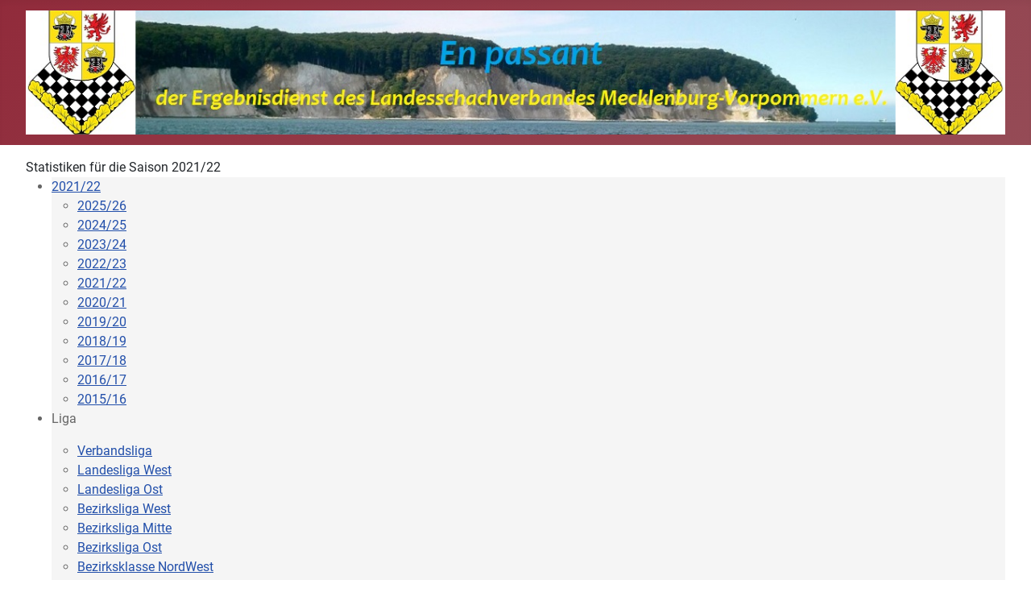

--- FILE ---
content_type: text/html; charset=utf-8
request_url: https://ergebnisdienst.lsvmv.de/index.php/component/clm/?view=info&saison=8&Itemid=1
body_size: 11874
content:
<!DOCTYPE html>
<html lang="de-de" dir="ltr">
<head>
    <meta charset="utf-8">
	<meta name="viewport" content="width=device-width, initial-scale=1">
	<meta name="description" content="Ergebnisdienst des Landesschachverbandes Mecklenburg-Vorpommern e.V.">
	<meta name="generator" content="Joomla! - Open Source Content Management">
	<title>Statistiken für die Saison 2021/22</title>
	<link href="/media/system/images/joomla-favicon.svg" rel="icon" type="image/svg+xml">
	<link href="/media/system/images/favicon.ico" rel="alternate icon" type="image/vnd.microsoft.icon">
	<link href="/media/system/images/joomla-favicon-pinned.svg" rel="mask-icon" color="#000">

    <link href="/media/system/css/joomla-fontawesome.min.css?40c229fb3aa172376376466e18234ea1" rel="lazy-stylesheet" /><noscript><link href="/media/system/css/joomla-fontawesome.min.css?40c229fb3aa172376376466e18234ea1" rel="stylesheet" /></noscript>
	<link href="/media/templates/site/cassiopeia/css/global/colors_alternative.min.css?40c229fb3aa172376376466e18234ea1" rel="stylesheet" />
	<link href="/media/templates/site/cassiopeia/css/global/fonts-local_roboto.min.css?40c229fb3aa172376376466e18234ea1" rel="lazy-stylesheet" media="print" onload="this.media='all'" /><noscript><link href="/media/templates/site/cassiopeia/css/global/fonts-local_roboto.min.css?40c229fb3aa172376376466e18234ea1" rel="stylesheet" /></noscript>
	<link href="/media/templates/site/cassiopeia/css/template.min.css?40c229fb3aa172376376466e18234ea1" rel="stylesheet" />
	<link href="/media/plg_system_webauthn/css/button.min.css?40c229fb3aa172376376466e18234ea1" rel="stylesheet" />
	<link href="/media/templates/site/cassiopeia/css/vendor/joomla-custom-elements/joomla-alert.min.css?0.2.0" rel="stylesheet" />
	<link href="/components/com_clm/includes/clm_content.css" rel="stylesheet" />
	<link href="/components/com_clm/includes/submenu.css" rel="stylesheet" />
	<style>:root {
		--hue: 214;
		--template-bg-light: #f0f4fb;
		--template-text-dark: #495057;
		--template-text-light: #ffffff;
		--template-link-color: var(--link-color);
		--template-special-color: #001B4C;
		
	}</style>

    <script src="/media/mod_menu/js/menu-es5.min.js?40c229fb3aa172376376466e18234ea1" nomodule defer></script>
	<script type="application/json" class="joomla-script-options new">{"joomla.jtext":{"PLG_SYSTEM_WEBAUTHN_ERR_CANNOT_FIND_USERNAME":"Das Feld f\u00fcr den Benutzernamen wurde im Login-Modul nicht gefunden. Die passwortlose Authentifizierung funktioniert auf dieser Website nicht, bitte ein anderes Login-Modul verwenden.","PLG_SYSTEM_WEBAUTHN_ERR_EMPTY_USERNAME":"Bitte nur den Benutzernamen (aber NICHT das Passwort) eingeben, bevor die Anmeldeschaltfl\u00e4che f\u00fcr die Web-Authentifizierung ausgew\u00e4hlt wird.","PLG_SYSTEM_WEBAUTHN_ERR_INVALID_USERNAME":"Der angegebene Benutzername entspricht nicht einem Benutzerkonto, das eine passwortlose Anmeldung auf dieser Website erm\u00f6glicht hat.","JSHOWPASSWORD":"Passwort anzeigen","JHIDEPASSWORD":"Passwort ausblenden","ERROR":"Fehler","MESSAGE":"Nachricht","NOTICE":"Hinweis","WARNING":"Warnung","JCLOSE":"Schlie\u00dfen","JOK":"OK","JOPEN":"\u00d6ffnen"},"system.paths":{"root":"","rootFull":"https:\/\/ergebnisdienst.lsvmv.de\/","base":"","baseFull":"https:\/\/ergebnisdienst.lsvmv.de\/"},"csrf.token":"d274fb532d600cc5a11ab27a8bcb18dd","system.keepalive":{"interval":840000,"uri":"\/index.php\/component\/ajax\/?format=json"}}</script>
	<script src="/media/system/js/core.min.js?ee06c8994b37d13d4ad21c573bbffeeb9465c0e2"></script>
	<script src="/media/templates/site/cassiopeia/js/template.min.js?40c229fb3aa172376376466e18234ea1" defer></script>
	<script src="/media/system/js/keepalive-es5.min.js?4eac3f5b0c42a860f0f438ed1bea8b0bdddb3804" defer nomodule></script>
	<script src="/media/system/js/messages-es5.min.js?c29829fd2432533d05b15b771f86c6637708bd9d" nomodule defer></script>
	<script src="/media/plg_system_webauthn/js/login.min.js?40c229fb3aa172376376466e18234ea1" defer></script>
	<script src="/media/system/js/keepalive.min.js?9f10654c2f49ca104ca0449def6eec3f06bd19c0" type="module"></script>
	<script src="/media/system/js/fields/passwordview.min.js?7a48811dc5605f94fa90513f34bc7b5c54e91043" defer></script>
	<script src="/media/system/js/messages.min.js?7f7aa28ac8e8d42145850e8b45b3bc82ff9a6411" type="module"></script>
	<script src="/components/com_clm/javascript/submenu.js"></script>
	<script>
				function clmCreateMasterDiv (e) {
					var newChildNodes = document.body.childNodes;  
					var newElement = document.createElement('div');
					newElement.id = 'clm';        
					for (var i = 0; i < newChildNodes.length;i++) {
					    newElement.appendChild(newChildNodes.item(i));
					    newChildNodes.item(0).parentNode.insertBefore(newElement, newChildNodes.item(i));
					}
				}
				document.addEventListener('DOMContentLoaded', clmCreateMasterDiv, false);</script>

</head>

<body class="site com_clm wrapper-fluid view-info no-layout no-task itemid-1 has-sidebar-left has-sidebar-right">
    <header class="header container-header full-width position-sticky sticky-top">

        
        
                    <div class="grid-child">
                <div class="navbar-brand">
                    <a class="brand-logo" href="/">
                        <img loading="eager" decoding="async" src="https://ergebnisdienst.lsvmv.de/images/headers/Titelbild.png" alt="ergebnisdienst.lsvmv.de" width="1285" height="163">                    </a>
                                    </div>
            </div>
        
            </header>

    <div class="site-grid">
        
        
        
                <div class="grid-child container-sidebar-left">
            <div class="sidebar-left card _menu">
            <h3 class="card-header ">Links zu Info's:</h3>        <div class="card-body">
                <ul class="mod-menu mod-list nav ">
<li class="nav-item item-101 default current active deeper parent"><a href="/index.php" aria-current="location">Startseite</a><ul class="mod-menu__sub list-unstyled small"><li class="nav-item item-139"><a href="/index.php/home/ordnungen-des-spielbetriebs" >Ordnungen des Spielbetriebs</a></li><li class="nav-item item-660 deeper parent"><a href="/index.php/home/saison-2024-25" >Saison 2024/25</a><ul class="mod-menu__sub list-unstyled small"><li class="nav-item item-661"><a href="/index.php/home/saison-2024-25/terminplan" >... Terminplan</a></li><li class="nav-item item-662"><a href="/index.php/home/saison-2024-25/ausschreibungen" >... Ausschreibungen</a></li><li class="nav-item item-663"><a href="/index.php/home/saison-2024-25/dwz-listen" >... DWZ-Listen</a></li><li class="nav-item item-664"><a href="/index.php/home/saison-2024-25/zweitspielrechte" >... Zweitspielrechte</a></li><li class="nav-item item-665"><a href="/index.php/home/saison-2024-25/nachmeldungen" >... Nachmeldungen</a></li><li class="nav-item item-666"><a href="/index.php/home/saison-2024-25/abmeldungen" >... Abmeldungen</a></li><li class="nav-item item-667"><a href="/index.php/home/saison-2024-25/ordnungsgebuehren" >... Ordnungsgebühren</a></li></ul></li><li class="nav-item item-636 deeper parent"><a href="/index.php/home/saison-2023-24" >Saison 2023/24</a><ul class="mod-menu__sub list-unstyled small"><li class="nav-item item-643"><a href="/index.php/home/saison-2023-24/ordnungsgebuehren" >... Ordnungsgebühren</a></li></ul></li><li class="nav-item item-272"><a href="/index.php/home/protestentscheidungen" >Protestentscheidungen</a></li><li class="nav-item item-220"><a href="/index.php/home/schiedsrichter" >Schiedsrichter</a></li><li class="nav-item item-196"><a href="/index.php/home/partiendownload" >Partiendownload</a></li><li class="nav-item item-333"><a href="/index.php/home/anleitungen-ml" >Anleitungen Mannschaftsleiter (nur eingeloggt!)</a></li><li class="nav-item item-143"><a href="/index.php/home/saison-2015-2016" >Archiv: frühere Saison's</a></li><li class="nav-item item-280"><a href="/index.php/home/datenschutzerklaerung" >Datenschutzerklärung</a></li><li class="nav-item item-294"><a href="/index.php/home/impressum" >Impressum</a></li></ul></li></ul>
    </div>
</div>
<div class="sidebar-left card ">
        <div class="card-body">
                <form id="login-form-16" class="mod-login" action="/index.php/component/clm/?view=info&amp;saison=8&amp;Itemid=101" method="post">

    
    <div class="mod-login__userdata userdata">
        <div class="mod-login__username form-group">
                            <div class="input-group">
                    <input id="modlgn-username-16" type="text" name="username" class="form-control" autocomplete="username" placeholder="Benutzername">
                    <label for="modlgn-username-16" class="visually-hidden">Benutzername</label>
                    <span class="input-group-text" title="Benutzername">
                        <span class="icon-user icon-fw" aria-hidden="true"></span>
                    </span>
                </div>
                    </div>

        <div class="mod-login__password form-group">
                            <div class="input-group">
                    <input id="modlgn-passwd-16" type="password" name="password" autocomplete="current-password" class="form-control" placeholder="Passwort">
                    <label for="modlgn-passwd-16" class="visually-hidden">Passwort</label>
                    <button type="button" class="btn btn-secondary input-password-toggle">
                        <span class="icon-eye icon-fw" aria-hidden="true"></span>
                        <span class="visually-hidden">Passwort anzeigen</span>
                    </button>
                </div>
                    </div>

                    <div class="mod-login__remember form-group">
                <div id="form-login-remember-16" class="form-check">
                    <input type="checkbox" name="remember" class="form-check-input" value="yes" id="form-login-input-remember-16">
                    <label class="form-check-label" for="form-login-input-remember-16">
                        Angemeldet bleiben                    </label>
                </div>
            </div>
        
                    <div class="mod-login__submit form-group">
                <button type="button"
                        class="btn btn-secondary w-100 plg_system_webauthn_login_button"
                                                    data-webauthn-form="login-form-16"
                                                                        title="Web-Authentifizierung"
                        id="plg_system_webauthn-vNPnSkvV65at-WyGk2aFi"
                        >
                                            <svg aria-hidden="true" xmlns="http://www.w3.org/2000/svg" viewBox="0 0 24 24" width="2.5em"><path fill="currentColor" d="M15.287 3.63a8.407 8.407 0 00-8.051 7.593h.55a7.805 7.805 0 012.24-4.713 5.825 5.825 0 00.924.695c-.608 1.177-.98 2.556-1.082 4.018h.135c.105-1.467.485-2.819 1.065-3.947.745.434 1.623.754 2.577.94a27.83 27.83 0 00-.25 3.763h-.847v.135h.847c.003 1.334.09 2.617.25 3.764-.954.185-1.832.506-2.577.94a9.997 9.997 0 01-.978-3.137h-.137c.164 1.16.502 2.25.997 3.208a5.825 5.825 0 00-.924.695 7.805 7.805 0 01-2.255-4.875H7.22A8.407 8.407 0 0024 12.034a8.398 8.398 0 00-.688-3.333 8.407 8.407 0 00-8.025-5.072zm.315.546c.155 0 .31.005.464.014.365.34.708 1.07.983 2.114a16.518 16.518 0 01.357 1.79 10.173 10.173 0 01-1.804.16 10.173 10.173 0 01-1.805-.16 16.519 16.519 0 01.357-1.79c.275-1.045.618-1.775.983-2.114a7.97 7.97 0 01.465-.014zm-.665.028c-.345.392-.658 1.093-.913 2.065a16.639 16.639 0 00-.36 1.8c-.939-.183-1.802-.498-2.533-.926.686-1.283 1.635-2.264 2.73-2.775a7.874 7.874 0 011.076-.164zm1.33 0a7.856 7.856 0 011.084.168c1.092.513 2.037 1.492 2.721 2.771-.73.428-1.594.743-2.533.927a16.64 16.64 0 00-.36-1.8c-.255-.972-.568-1.673-.912-2.066zm-2.972.314c-.655.407-1.257.989-1.776 1.73a8.166 8.166 0 00-.506.825 5.69 5.69 0 01-.891-.67 7.814 7.814 0 013.173-1.885zm4.624.006a7.862 7.862 0 013.164 1.877 5.692 5.692 0 01-.893.672 8.166 8.166 0 00-.506-.825c-.516-.738-1.115-1.318-1.765-1.724zm3.26 1.985a7.858 7.858 0 011.638 2.419 7.802 7.802 0 01.642 3.051h-2.095c-.01-1.74-.398-3.396-1.11-4.774a5.823 5.823 0 00.925-.696zm-1.044.767c.679 1.32 1.084 2.945 1.094 4.703h-3.42a27.863 27.863 0 00-.251-3.763c.954-.186 1.833-.506 2.577-.94zm-6.357.965a10.299 10.299 0 001.824.16 10.299 10.299 0 001.823-.16c.16 1.138.246 2.413.249 3.738h-1.178a1.03 1.03 0 01-.093.135h1.27a27.71 27.71 0 01-.248 3.739 10.397 10.397 0 00-3.647 0 27.733 27.733 0 01-.248-3.739h1.294a.99.99 0 01-.09-.135H13.53c.003-1.325.088-2.6.248-3.738zM2.558 9.37a2.585 2.585 0 00-2.547 2.35c-.142 1.541 1.064 2.842 2.566 2.842 1.26 0 2.312-.917 2.533-2.124h4.44v.972h.946v-.972h.837v1.431h.945v-2.376H5.11A2.586 2.586 0 002.558 9.37zm-.058.965a1.639 1.639 0 011.707 1.637 1.64 1.64 0 01-1.639 1.638 1.639 1.639 0 01-.068-3.275zm13.09.388a.75.75 0 00-.345 1.404l-.383 1.958h1.5l-.383-1.958a.75.75 0 00.384-.654.75.75 0 00-.773-.75zm2.218 1.391h3.421c-.01 1.758-.415 3.384-1.094 4.704-.744-.434-1.623-.755-2.577-.94a27.81 27.81 0 00.25-3.764zm3.556 0h2.095a7.805 7.805 0 01-2.281 5.47 5.825 5.825 0 00-.924-.696c.712-1.378 1.1-3.033 1.11-4.774zm-5.52 3.703a10.284 10.284 0 011.562.156 16.518 16.518 0 01-.357 1.791c-.275 1.045-.618 1.774-.982 2.114a7.972 7.972 0 01-.93 0c-.365-.34-.708-1.07-.983-2.114a16.519 16.519 0 01-.357-1.79 10.284 10.284 0 012.048-.157zm1.695.181c.94.184 1.803.5 2.533.926-.686 1.284-1.635 2.265-2.73 2.776a7.874 7.874 0 01-1.075.164c.344-.393.657-1.094.913-2.065a16.64 16.64 0 00.359-1.8zm-3.874 0a16.648 16.648 0 00.359 1.8c.255.973.568 1.674.913 2.066a7.873 7.873 0 01-1.075-.164c-1.096-.511-2.045-1.492-2.731-2.775.73-.428 1.594-.743 2.534-.927zm-2.652.997a8.16 8.16 0 00.506.825c.52.741 1.121 1.323 1.776 1.73a7.814 7.814 0 01-3.174-1.884 5.694 5.694 0 01.892-.67zm9.178 0a5.694 5.694 0 01.891.67 7.814 7.814 0 01-3.173 1.885c.654-.407 1.256-.989 1.775-1.73a8.16 8.16 0 00.507-.825z"></path></svg>
                                        Web-Authentifizierung                </button>
            </div>
        
        <div class="mod-login__submit form-group">
            <button type="submit" name="Submit" class="btn btn-primary w-100">Anmelden</button>
        </div>

                    <ul class="mod-login__options list-unstyled">
                <li>
                    <a href="/index.php/component/users/reset?Itemid=101">
                    Passwort vergessen?</a>
                </li>
                <li>
                    <a href="/index.php/component/users/remind?Itemid=101">
                    Benutzername vergessen?</a>
                </li>
                            </ul>
        <input type="hidden" name="option" value="com_users">
        <input type="hidden" name="task" value="user.login">
        <input type="hidden" name="return" value="aHR0cHM6Ly9lcmdlYm5pc2RpZW5zdC5sc3Ztdi5kZS9pbmRleC5waHAvY29tcG9uZW50L2NsbS8/dmlldz1pbmZvJnNhaXNvbj04Jkl0ZW1pZD0x">
        <input type="hidden" name="d274fb532d600cc5a11ab27a8bcb18dd" value="1">    </div>
    </form>
    </div>
</div>
<div class="sidebar-left card ">
            <h3 class="card-header ">Benutzer-Login</h3>        <div class="card-body">
                <p>Sie sind nicht angemeldet !</p>    </div>
</div>
<div class="sidebar-left card ">
            <h3 class="card-header ">Vereinslisten</h3>        <div class="card-body">
                <ul class="menu">
<li><a href="/index.php/component/clm/?view=dwz&amp;saison=12&amp;zps=E0113">ASV Grün-Weiß Wismar</a></li><li><a href="/index.php/component/clm/?view=dwz&amp;saison=12&amp;zps=E0119">ESV 1888 Wittenberge</a></li><li><a href="/index.php/component/clm/?view=dwz&amp;saison=12&amp;zps=E0214">ESV Waren</a></li><li><a href="/index.php/component/clm/?view=dwz&amp;saison=12&amp;zps=E0312">Greifswalder SV</a></li><li><a href="/index.php/component/clm/?view=dwz&amp;saison=12&amp;zps=E0309">HSG Stralsund</a></li><li><a href="/index.php/component/clm/?view=dwz&amp;saison=12&amp;zps=E0201">HSG Uni Rostock</a></li><li><a href="/index.php/component/clm/?view=dwz&amp;saison=12&amp;zps=E0219">PSV Ribnitz-Damgarten</a></li><li><a href="/index.php/component/clm/?view=dwz&amp;saison=12&amp;zps=E0118">Putlitzer SV 1921</a></li><li><a href="/index.php/component/clm/?view=dwz&amp;saison=12&amp;zps=E0327">SAV Torgelow-Drögeheide 90</a></li><li><a href="/index.php/component/clm/?view=dwz&amp;saison=12&amp;zps=E0121">SC Mecklenburger Springer</a></li><li><a href="/index.php/component/clm/?view=dwz&amp;saison=12&amp;zps=E0306">SC Seehotel Binz-Therme Rügen</a></li><li><a href="/index.php/component/clm/?view=dwz&amp;saison=12&amp;zps=E0101">SF Schwerin</a></li><li><a href="/index.php/component/clm/?view=dwz&amp;saison=12&amp;zps=E0302">SG Eintracht Neubrandenburg</a></li><li><a href="/index.php/component/clm/?view=dwz&amp;saison=12&amp;zps=E0213">SG Güstrow/Teterow</a></li><li><a href="/index.php/component/clm/?view=dwz&amp;saison=12&amp;zps=E0107">SG Tripkau von 1925</a></li><li><a href="/index.php/component/clm/?view=dwz&amp;saison=12&amp;zps=E0205">SSC Graal-Müritz</a></li><li><a href="/index.php/component/clm/?view=dwz&amp;saison=12&amp;zps=E0203">SSC Rostock 07</a></li><li><a href="/index.php/component/clm/?view=dwz&amp;saison=12&amp;zps=E0116">SV Blau-Weiß 69 Parchim</a></li><li><a href="/index.php/component/clm/?view=dwz&amp;saison=12&amp;zps=E0111">SV Blau-Weiß Grevesmühlen</a></li><li><a href="/index.php/component/clm/?view=dwz&amp;saison=12&amp;zps=E0103">SV Einheit Schwerin</a></li><li><a href="/index.php/component/clm/?view=dwz&amp;saison=12&amp;zps=E0209">SV Empor Kühlungsborn</a></li><li><a href="/index.php/component/clm/?view=dwz&amp;saison=12&amp;zps=E0317">SV Grün-Weiß 90 Anklam</a></li><li><a href="/index.php/component/clm/?view=dwz&amp;saison=12&amp;zps=E0313">SV Gryps</a></li><li><a href="/index.php/component/clm/?view=dwz&amp;saison=12&amp;zps=E0314">SV Motor Wolgast 1949</a></li><li><a href="/index.php/component/clm/?view=dwz&amp;saison=12&amp;zps=E0304">SV RUGIA Bergen</a></li><li><a href="/index.php/component/clm/?view=dwz&amp;saison=12&amp;zps=E0220">SV Waterkant Saal</a></li><li><a href="/index.php/component/clm/?view=dwz&amp;saison=12&amp;zps=E0222">Think Rochade - SC HRO</a></li><li><a href="/index.php/component/clm/?view=dwz&amp;saison=12&amp;zps=E0319">TSG Neustrelitz</a></li><li><a href="/index.php/component/clm/?view=dwz&amp;saison=12&amp;zps=E030A">TSV Friedland 1814</a></li><li><a href="/index.php/component/clm/?view=dwz&amp;saison=12&amp;zps=E0221">TuS Makkabi Rostock</a></li><li><a href="/index.php/component/clm/?view=dwz&amp;saison=12&amp;zps=E0114">VfL Blau-Weiß Neukloster</a></li><li><a href="/index.php/component/clm/?view=dwz&amp;saison=12&amp;zps=E0109">Volley-Tigers Ludwigslust 2000</a></li></ul>    </div>
</div>
<div class="sidebar-left card ">
            <h3 class="card-header ">Archiv Mannschaften</h3>        <div class="card-body">
                <ul class="menu">
	<li id="current" class="first_link">
	    <a href="/index.php/component/clm/?view=info&amp;saison=11&amp;atyp=0&amp;Itemid=1"
	    >
	    <span><b>2024/25</b></span>
	    </a>
	</li>
	<li id="current" class="first_link">
	    <a href="/index.php/component/clm/?view=info&amp;saison=10&amp;atyp=0&amp;Itemid=1"
	    >
	    <span><b>2023/24</b></span>
	    </a>
	</li>
	<li id="current" class="first_link">
	    <a href="/index.php/component/clm/?view=info&amp;saison=9&amp;atyp=0&amp;Itemid=1"
	    >
	    <span><b>2022/23</b></span>
	    </a>
	</li>
	<li id="current" class="first_link">
	    <a href="/index.php/component/clm/?view=info&amp;saison=8&amp;atyp=0&amp;Itemid=1"
	    >
	    <span><b>2021/22</b></span>
	    </a>
	</li>
<ul>	<li >
		<a href="/index.php/component/clm/?view=rangliste&amp;saison=8&amp;liga=156&amp;Itemid=1&amp;typeid=21"
	>
	<span>Verbandsliga</span>
	</a>
	</li>
<!-- Unterlink angeklickt -->
	<li >
		<a href="/index.php/component/clm/?view=rangliste&amp;saison=8&amp;liga=157&amp;Itemid=1&amp;typeid=21"
	>
	<span>Landesliga West</span>
	</a>
	</li>
<!-- Unterlink angeklickt -->
	<li >
		<a href="/index.php/component/clm/?view=rangliste&amp;saison=8&amp;liga=158&amp;Itemid=1&amp;typeid=21"
	>
	<span>Landesliga Ost</span>
	</a>
	</li>
<!-- Unterlink angeklickt -->
	<li >
		<a href="/index.php/component/clm/?view=rangliste&amp;saison=8&amp;liga=159&amp;Itemid=1&amp;typeid=21"
	>
	<span>Bezirksliga West</span>
	</a>
	</li>
<!-- Unterlink angeklickt -->
	<li >
		<a href="/index.php/component/clm/?view=rangliste&amp;saison=8&amp;liga=160&amp;Itemid=1&amp;typeid=21"
	>
	<span>Bezirksliga Mitte</span>
	</a>
	</li>
<!-- Unterlink angeklickt -->
	<li >
		<a href="/index.php/component/clm/?view=rangliste&amp;saison=8&amp;liga=161&amp;Itemid=1&amp;typeid=21"
	>
	<span>Bezirksliga Ost</span>
	</a>
	</li>
<!-- Unterlink angeklickt -->
	<li >
		<a href="/index.php/component/clm/?view=rangliste&amp;saison=8&amp;liga=162&amp;Itemid=1&amp;typeid=21"
	>
	<span>Bezirksklasse NordWest</span>
	</a>
	</li>
<!-- Unterlink angeklickt -->
	<li >
		<a href="/index.php/component/clm/?view=rangliste&amp;saison=8&amp;liga=163&amp;Itemid=1&amp;typeid=21"
	>
	<span>Bezirksklasse SüdWest</span>
	</a>
	</li>
<!-- Unterlink angeklickt -->
	<li >
		<a href="/index.php/component/clm/?view=tabelle&amp;saison=8&amp;liga=164&amp;Itemid=1&amp;typeid=21"
	>
	<span>Bezirksklasse NordOst</span>
	</a>
	</li>
<!-- Unterlink angeklickt -->
	<li >
		<a href="/index.php/component/clm/?view=rangliste&amp;saison=8&amp;liga=165&amp;Itemid=1&amp;typeid=21"
	>
	<span>Bezirksklasse SüdOst</span>
	</a>
	</li>
<!-- Unterlink angeklickt -->
	<li >
		<a href="/index.php/component/clm/?view=tabelle&amp;saison=8&amp;liga=166&amp;Itemid=1&amp;typeid=21"
	>
	<span>Landesliga Frauen</span>
	</a>
	</li>
<!-- Unterlink angeklickt -->
	<li >
		<a href="/index.php/component/clm/?view=paarungsliste&amp;saison=8&amp;liga=167&amp;Itemid=1&amp;typeid=21"
	>
	<span>Mannschaftspokal M-V</span>
	</a>
	</li>
<!-- Unterlink angeklickt -->
	<li >
		<a href="/index.php/component/clm/?view=rangliste&amp;saison=8&amp;liga=168&amp;Itemid=1&amp;typeid=21"
	>
	<span>LMM Blitz 2021/22</span>
	</a>
	</li>
<!-- Unterlink angeklickt -->
</ul>	<li id="current" class="first_link">
	    <a href="/index.php/component/clm/?view=info&amp;saison=7&amp;atyp=0&amp;Itemid=1"
	    >
	    <span><b>2020/21</b></span>
	    </a>
	</li>
	<li id="current" class="first_link">
	    <a href="/index.php/component/clm/?view=info&amp;saison=6&amp;atyp=0&amp;Itemid=1"
	    >
	    <span><b>2019/20</b></span>
	    </a>
	</li>
	<li id="current" class="first_link">
	    <a href="/index.php/component/clm/?view=info&amp;saison=5&amp;atyp=0&amp;Itemid=1"
	    >
	    <span><b>2018/19</b></span>
	    </a>
	</li>
	<li id="current" class="first_link">
	    <a href="/index.php/component/clm/?view=info&amp;saison=4&amp;atyp=0&amp;Itemid=1"
	    >
	    <span><b>2017/18</b></span>
	    </a>
	</li>
	<li id="current" class="first_link">
	    <a href="/index.php/component/clm/?view=info&amp;saison=3&amp;atyp=0&amp;Itemid=1"
	    >
	    <span><b>2016/17</b></span>
	    </a>
	</li>
	<li id="current" class="first_link">
	    <a href="/index.php/component/clm/?view=info&amp;saison=2&amp;atyp=0&amp;Itemid=1"
	    >
	    <span><b>2015/16</b></span>
	    </a>
	</li>
</ul>    </div>
</div>
<div class="sidebar-left card ">
            <h3 class="card-header ">Archiv Einzelmeisterschaften</h3>        <div class="card-body">
                <ul class="menu">
	<li id="current" class="first_link">
	    <a href="/index.php/component/clm/?view=info&amp;saison=11&amp;atyp=1&amp;Itemid=1"
	    >
	    <span><b>2024/25</b></span>
	    </a>
	</li>
	<li id="current" class="first_link">
	    <a href="/index.php/component/clm/?view=info&amp;saison=10&amp;atyp=1&amp;Itemid=1"
	    >
	    <span><b>2023/24</b></span>
	    </a>
	</li>
	<li id="current" class="first_link">
	    <a href="/index.php/component/clm/?view=info&amp;saison=9&amp;atyp=1&amp;Itemid=1"
	    >
	    <span><b>2022/23</b></span>
	    </a>
	</li>
	<li id="current" class="first_link">
	    <a href="/index.php/component/clm/?view=info&amp;saison=8&amp;atyp=1&amp;Itemid=1"
	    >
	    <span><b>2021/22</b></span>
	    </a>
	</li>
<ul></ul>	<li id="current" class="first_link">
	    <a href="/index.php/component/clm/?view=info&amp;saison=7&amp;atyp=1&amp;Itemid=1"
	    >
	    <span><b>2020/21</b></span>
	    </a>
	</li>
	<li id="current" class="first_link">
	    <a href="/index.php/component/clm/?view=info&amp;saison=6&amp;atyp=1&amp;Itemid=1"
	    >
	    <span><b>2019/20</b></span>
	    </a>
	</li>
	<li id="current" class="first_link">
	    <a href="/index.php/component/clm/?view=info&amp;saison=5&amp;atyp=1&amp;Itemid=1"
	    >
	    <span><b>2018/19</b></span>
	    </a>
	</li>
	<li id="current" class="first_link">
	    <a href="/index.php/component/clm/?view=info&amp;saison=4&amp;atyp=1&amp;Itemid=1"
	    >
	    <span><b>2017/18</b></span>
	    </a>
	</li>
	<li id="current" class="first_link">
	    <a href="/index.php/component/clm/?view=info&amp;saison=3&amp;atyp=1&amp;Itemid=1"
	    >
	    <span><b>2016/17</b></span>
	    </a>
	</li>
	<li id="current" class="first_link">
	    <a href="/index.php/component/clm/?view=info&amp;saison=2&amp;atyp=1&amp;Itemid=1"
	    >
	    <span><b>2015/16</b></span>
	    </a>
	</li>
</ul>    </div>
</div>

        </div>
        
        <div class="grid-child container-component">
            
            
            <div id="system-message-container" aria-live="polite"></div>

            <main>
            <div class="clm"><style type="text/css">

#clm .clm .pgn a, #clm .clm  a.pgn { color:666666 !important; }

#clm .clm tr.zeile1:hover td, #clm .clm tr.zeile2:hover td, #clm .clm tr.zeile1_auf:hover td, #clm .clm tr.zeile2_auf:hover td {background-color: #FFFFBB !important;}  /*-- Lesehilfe --*/

#clm .clm table th, #clm .clm table td { padding-left: 0.1em; padding-top: 0.2em; padding-right: 0.1em; padding-bottom: 0.2em; border: 1px solid #CCCCCC; }
#spieler div.title, #spieler div.spielerverlauf  { border-bottom: none !important; border: 1px solid #CCCCCC;}
.right .selectteam  { border: 1px solid #CCCCCC;}

#clm .clm .zeile1, #clm .clm .zeile1_dg2 { background-color: #FFFFFF;} 
#clm .clm .zeile2, #clm .clm .zeile2_dg2{ background-color: #F3F3F3;} 

#mannschaft td.punkte, #mannschaft td.spiele, #mannschaft td.prozent, #turnier_tabelle td.pkt, #turnier_tabelle td.sobe, #turnier_tabelle td.bhlz, #turnier_tabelle td.busu, #rangliste td.mp, #rangliste td.bp, td.fw_col {background-color: #FFFFCC !important;} 

#clm .clm table th, #clm .clm table th div{ background-color: #333333; color: #FFFFFF !important;}
#clm .clm table .anfang, #clm .clm table .ende, #clm .clm .clmbox, #spieler table.spielerverlauf th, #spieler div.spielerverlauf, #spieler .title, #clm .clm .clm-navigator ul li, #clm .clm .clm-navigator ul li ul{ background-color: #F5F5F5; color: #666666 !important;}

#vereinsliste th.col_1, #vereinsliste th.col_2,#vereinsliste th.col_3,#vereinsliste th.col_4,#vereinsliste th.col_5,#vereinsliste th.col_6,#vereinsliste th.col_7,#vereinsliste th.col_8, #vereinsliste th.col{background-color: #F5F5F5; color: #666666 !important;}

#wrong, .wrong {background:#FFFF99; border:1px solid #FFCC66;}

#mannschaft .nr { width: 45px; } 
#mannschaft .dwz { width: 40px; } 
#mannschaft .rnd { width: 30px; }
#mannschaft .punkte { width: 35px; }
#mannschaft .spiele { width: 35px; }
#mannschaft .prozent{ width: 35px; } 

/* Lesehilfe AUS bei Einzelturniermodus */
#tableoverflow tr.zeile1:hover td, #tableoverflow tr.zeile2:hover td, #tableoverflow tr.zeile1_auf:hover td, #tableoverflow tr.zeile2_auf:hover td {background: none !important;}
#tableoverflow tr.zeile1:hover td.sobe, #tableoverflow tr.zeile2:hover td.sobe, #tableoverflow tr.zeile1:hover td.fw_col, #tableoverflow tr.zeile2:hover td.fw_col, #tableoverflow tr.zeile1:hover td.pkt, #tableoverflow tr.zeile2:hover td.pkt,#tableoverflow tr.zeile1:hover td.busu, #tableoverflow tr.zeile2:hover td.busu{background-color: #FFFFCC !important;} 
#tableoverflow tr.zeile1:hover td.trenner, #tableoverflow tr.zeile2:hover td.trenner {background-color: #E8E8E8 !important;}
/** Auf- und Abstieg **/

#clm .clm .rang_auf {background-color: #C0DF82 !important;} 
#clm .clm .rang_auf_evtl {background-color: #DCEDBA !important;} 
#clm .clm .rang_ab {background-color: #E7A9A9 !important;} 
#clm .clm .rang_ab_evtl {background-color: #F3D6D6 !important;}

</style>


<div id="clm">
<div id="info">
<div class="componentheading">
Statistiken für die Saison 2021/22</div>
<div class="clr"></div>

<div class="clm-navigator"><ul><li onmouseout="clm_height_del(this)" onmouseover="clm_height_set(this)"  class="activ" ><a href="/index.php/component/clm/?view=info&amp;saison=8&amp;Itemid=1">2021/22</a><ul><li ><a href="/index.php/component/clm/?view=info&amp;saison=12&amp;Itemid=1">2025/26</a></li><li ><a href="/index.php/component/clm/?view=info&amp;saison=11&amp;Itemid=1">2024/25</a></li><li ><a href="/index.php/component/clm/?view=info&amp;saison=10&amp;Itemid=1">2023/24</a></li><li ><a href="/index.php/component/clm/?view=info&amp;saison=9&amp;Itemid=1">2022/23</a></li><li class="activ" ><a href="/index.php/component/clm/?view=info&amp;saison=8&amp;Itemid=1">2021/22</a></li><li ><a href="/index.php/component/clm/?view=info&amp;saison=7&amp;Itemid=1">2020/21</a></li><li ><a href="/index.php/component/clm/?view=info&amp;saison=6&amp;Itemid=1">2019/20</a></li><li ><a href="/index.php/component/clm/?view=info&amp;saison=5&amp;Itemid=1">2018/19</a></li><li ><a href="/index.php/component/clm/?view=info&amp;saison=4&amp;Itemid=1">2017/18</a></li><li ><a href="/index.php/component/clm/?view=info&amp;saison=3&amp;Itemid=1">2016/17</a></li><li ><a href="/index.php/component/clm/?view=info&amp;saison=2&amp;Itemid=1">2015/16</a></li></ul></li><li onmouseout="clm_height_del(this)" onmouseover="clm_height_set(this)" ><p>Liga</p><ul><li ><a href="/index.php/component/clm/?view=rangliste&amp;saison=8&amp;liga=156&amp;Itemid=1">Verbandsliga</a></li><li ><a href="/index.php/component/clm/?view=rangliste&amp;saison=8&amp;liga=157&amp;Itemid=1">Landesliga West</a></li><li ><a href="/index.php/component/clm/?view=rangliste&amp;saison=8&amp;liga=158&amp;Itemid=1">Landesliga Ost</a></li><li ><a href="/index.php/component/clm/?view=rangliste&amp;saison=8&amp;liga=159&amp;Itemid=1">Bezirksliga West</a></li><li ><a href="/index.php/component/clm/?view=rangliste&amp;saison=8&amp;liga=160&amp;Itemid=1">Bezirksliga Mitte</a></li><li ><a href="/index.php/component/clm/?view=rangliste&amp;saison=8&amp;liga=161&amp;Itemid=1">Bezirksliga Ost</a></li><li ><a href="/index.php/component/clm/?view=rangliste&amp;saison=8&amp;liga=162&amp;Itemid=1">Bezirksklasse NordWest</a></li><li ><a href="/index.php/component/clm/?view=rangliste&amp;saison=8&amp;liga=163&amp;Itemid=1">Bezirksklasse SüdWest</a></li><li ><a href="/index.php/component/clm/?view=tabelle&amp;saison=8&amp;liga=164&amp;Itemid=1">Bezirksklasse NordOst</a></li><li ><a href="/index.php/component/clm/?view=rangliste&amp;saison=8&amp;liga=165&amp;Itemid=1">Bezirksklasse SüdOst</a></li><li ><a href="/index.php/component/clm/?view=tabelle&amp;saison=8&amp;liga=166&amp;Itemid=1">Landesliga Frauen</a></li><li ><a href="/index.php/component/clm/?view=paarungsliste&amp;saison=8&amp;liga=167&amp;Itemid=1">Mannschaftspokal M-V</a></li><li ><a href="/index.php/component/clm/?view=rangliste&amp;saison=8&amp;liga=168&amp;Itemid=1">LMM Blitz 2021/22</a></li></ul></li><li class="disable" ><p>Mannschaften</p></li><li class="disable" ><p>Paarungsliste</p></li><li onmouseout="clm_height_del(this)" onmouseover="clm_height_set(this)" ><p>Mehr</p><ul><li class="disable" ><p>Teilnehmerliste</p></li><li class="disable" ><p>DWZ der Liga</p></li><li class="disable" ><p>Ligastatistiken</p></li><li class="disable" ><p>Infokarte</p></li><li class="distance" ></li><li class="activ" ><a href="/index.php/component/clm/?view=info&amp;saison=8&amp;Itemid=1">Saisonstatistiken</a></li><li ><a href="/index.php/component/clm/?view=termine&amp;saison=8&amp;Itemid=1">Termine</a></li></ul></li></ul></div>
<div id="desc">
</div>

<h4>Saisonstatistik aller Bretter aller Ligen</h4>


<table cellpadding="0" cellspacing="0" class="info">
	<tr>
		<th>Brett</th>
		<th colspan="5">Punkte</th>
		<th colspan="2">Sieg Weiß</th>
		<th colspan="2">Sieg Schwarz</th>
		<th colspan="2">Remis</th>
		<th colspan="2">kampflos</th>
	</tr>
	
	<tr class="anfang">
		<td align="center"></td>
		<td class="punkte clmborder">Gesamt</td>
		<td class="punkte">Heim</td>
		<td class="punkte">%</td>
		<td class="punkte">Gast</td>
		<td class="punkte">%</td>
		<td class="white clmborder">#</td>
		<td class="white">%</td>
		<td class="black clmborder">#</td>
		<td class="black">%</td>
		<td class="remis clmborder">#</td>
		<td class="remis">%</td>
		<td class="kampflos clmborder">#</td>
		<td class="kampflos">%</td>
	</tr>

	<tr class="zeile1">
		<td class="brett" align="center">1</td>
		<td class="punkte clmborder">271</td>
		<td class="punkte">150</td>
<!--		<td class="punkte">55.4</td>-->
		<td class="punkte">55.4</td>
		
<!--		<td class="punkte">121</td>-->
		<td class="punkte">121</td>
		
<!--		<td class="punkte">44.6</td>-->
		<td class="punkte">44.6</td>
		
		
		<td class="white clmborder">53</td>
		<td class="white">19.6</td>
				<td class="black clmborder">74</td>
		<td class="black">27.3</td>
				<td class="remis clmborder">89</td>
		<td class="remis">32.8</td>
		<td class="kampflos clmborder">55</td>
		<td class="kampflos">20.3</td>

	</tr>
	<tr class="zeile2">
		<td class="brett" align="center">2</td>
		<td class="punkte clmborder">271</td>
		<td class="punkte">145.5</td>
<!--		<td class="punkte">53.7</td>-->
		<td class="punkte">53.7</td>
		
<!--		<td class="punkte">125.5</td>-->
		<td class="punkte">125.5</td>
		
<!--		<td class="punkte">46.3</td>-->
		<td class="punkte">46.3</td>
		
		
		<td class="white clmborder">80</td>
		<td class="white">29.5</td>
				<td class="black clmborder">69</td>
		<td class="black">25.5</td>
				<td class="remis clmborder">83</td>
		<td class="remis">30.6</td>
		<td class="kampflos clmborder">39</td>
		<td class="kampflos">14.4</td>

	</tr>
	<tr class="zeile1">
		<td class="brett" align="center">3</td>
		<td class="punkte clmborder">271</td>
		<td class="punkte">136</td>
<!--		<td class="punkte">50.2</td>-->
		<td class="punkte">50.2</td>
		
<!--		<td class="punkte">135</td>-->
		<td class="punkte">135</td>
		
<!--		<td class="punkte">49.8</td>-->
		<td class="punkte">49.8</td>
		
		
		<td class="white clmborder">79</td>
		<td class="white">29.2</td>
				<td class="black clmborder">79</td>
		<td class="black">29.2</td>
				<td class="remis clmborder">72</td>
		<td class="remis">26.6</td>
		<td class="kampflos clmborder">41</td>
		<td class="kampflos">15.1</td>

	</tr>
	<tr class="zeile2">
		<td class="brett" align="center">4</td>
		<td class="punkte clmborder">271</td>
		<td class="punkte">138</td>
<!--		<td class="punkte">50.9</td>-->
		<td class="punkte">50.9</td>
		
<!--		<td class="punkte">133</td>-->
		<td class="punkte">133</td>
		
<!--		<td class="punkte">49.1</td>-->
		<td class="punkte">49.1</td>
		
		
		<td class="white clmborder">78</td>
		<td class="white">28.8</td>
				<td class="black clmborder">75</td>
		<td class="black">27.7</td>
				<td class="remis clmborder">81</td>
		<td class="remis">29.9</td>
		<td class="kampflos clmborder">37</td>
		<td class="kampflos">13.7</td>

	</tr>
	<tr class="zeile1">
		<td class="brett" align="center">5</td>
		<td class="punkte clmborder">183</td>
		<td class="punkte">90</td>
<!--		<td class="punkte">49.2</td>-->
		<td class="punkte">49.2</td>
		
<!--		<td class="punkte">93</td>-->
		<td class="punkte">93</td>
		
<!--		<td class="punkte">50.8</td>-->
		<td class="punkte">50.8</td>
		
		
		<td class="white clmborder">54</td>
		<td class="white">29.5</td>
				<td class="black clmborder">53</td>
		<td class="black">29</td>
				<td class="remis clmborder">61</td>
		<td class="remis">33.3</td>
		<td class="kampflos clmborder">15</td>
		<td class="kampflos">8.2</td>

	</tr>
	<tr class="zeile2">
		<td class="brett" align="center">6</td>
		<td class="punkte clmborder">183</td>
		<td class="punkte">99</td>
<!--		<td class="punkte">54.1</td>-->
		<td class="punkte">54.1</td>
		
<!--		<td class="punkte">84</td>-->
		<td class="punkte">84</td>
		
<!--		<td class="punkte">45.9</td>-->
		<td class="punkte">45.9</td>
		
		
		<td class="white clmborder">55</td>
		<td class="white">30.1</td>
				<td class="black clmborder">49</td>
		<td class="black">26.8</td>
				<td class="remis clmborder">57</td>
		<td class="remis">31.1</td>
		<td class="kampflos clmborder">22</td>
		<td class="kampflos">12</td>

	</tr>
	<tr class="zeile1">
		<td class="brett" align="center">7</td>
		<td class="punkte clmborder">183</td>
		<td class="punkte">31</td>
<!--		<td class="punkte">16.9</td>-->
		<td class="punkte">16.9</td>
		
<!--		<td class="punkte">152</td>-->
		<td class="punkte">152</td>
		
<!--		<td class="punkte">83.1</td>-->
		<td class="punkte">83.1</td>
		
		
		<td class="white clmborder">15</td>
		<td class="white">8.2</td>
				<td class="black clmborder">18</td>
		<td class="black">9.8</td>
				<td class="remis clmborder">10</td>
		<td class="remis">5.5</td>
		<td class="kampflos clmborder">140</td>
		<td class="kampflos">76.5</td>

	</tr>
	<tr class="zeile2">
		<td class="brett" align="center">8</td>
		<td class="punkte clmborder">183</td>
		<td class="punkte">31</td>
<!--		<td class="punkte">16.9</td>-->
		<td class="punkte">16.9</td>
		
<!--		<td class="punkte">152</td>-->
		<td class="punkte">152</td>
		
<!--		<td class="punkte">83.1</td>-->
		<td class="punkte">83.1</td>
		
		
		<td class="white clmborder">19</td>
		<td class="white">10.4</td>
				<td class="black clmborder">14</td>
		<td class="black">7.7</td>
				<td class="remis clmborder">16</td>
		<td class="remis">8.7</td>
		<td class="kampflos clmborder">134</td>
		<td class="kampflos">73.2</td>

	</tr>
	<tr class="ende">
		<td class="brett"align="center">&sum;</th>
		<td class="punkte clmborder">1816</td>
		<td class="punkte">820.5</td>
<!--		<td class="punkte">45.2</td>-->
		<td class="punkte">45.2</td>		
		<td class="punkte">705.5</td>
<!--		<td class="punkte">38.8</td>-->
		<td class="punkte">39</td>
		<td class="white clmborder">433</td>
		<td class="white">23.8</td>
		<td class="black clmborder">431</td>
		<td class="black">23.7</td>
		<td class="remis clmborder">469</td>
		<td class="remis">25.8</td>
		<td class="kampflos clmborder">483</td>
		<td class="kampflos">26.6</td>
	</tr>
</table>

<br>
<h4>Die besten  10 Spieler der Saison</h4>
<table cellpadding="0" cellspacing="0" class="info">
	<tr>
		<th>Nr</th>
		<th>Name</th>
		<th><a title="Die letzte DWZ-Datenübernahme vom DSB zu dieser Saison erfolgte am  01. Januar 1970">DWZ</a></th>
		<th>Verein</th>
		<th>Punkte</th>
		<th>Niveau</th>
		<th>Leistung &sup1;</th>
	</tr>

	<tr class="zeile1">
		<td class="nr" align="center">1</td>
		<td class="name" align="left"><a href="/index.php/component/clm/?view=spieler&amp;saison=8&amp;zps=E0312&amp;PKZ=10117374&amp;mglnr=76&amp;Itemid=1">Kriese,Ralf</a></td>
		<td class="dwz" align="center">1735</td>
		<td class="verein" align="left"><a href="/index.php/component/clm/?view=verein&amp;saison=8&amp;zps=E0312&amp;Itemid=1">Greifswalder SV</a></td>
		<td class="punkte" align="center">7.5</td>
		<td class="niveau">1555</td>
		<td class="leistung">1747</td>

	</tr>
	<tr class="zeile2">
		<td class="nr" align="center">2</td>
		<td class="name" align="left"><a href="/index.php/component/clm/?view=spieler&amp;saison=8&amp;zps=E0121&amp;PKZ=10089017&amp;mglnr=30&amp;Itemid=1">Hopp,Peter</a></td>
		<td class="dwz" align="center">1652</td>
		<td class="verein" align="left"><a href="/index.php/component/clm/?view=verein&amp;saison=8&amp;zps=E0121&amp;Itemid=1">SC Mecklenburger Springer</a></td>
		<td class="punkte" align="center">7.0</td>
		<td class="niveau">1626</td>
		<td class="leistung">1846</td>

	</tr>
	<tr class="zeile1">
		<td class="nr" align="center">3</td>
		<td class="name" align="left"><a href="/index.php/component/clm/?view=spieler&amp;saison=8&amp;zps=E0314&amp;PKZ=10018056&amp;mglnr=83&amp;Itemid=1">Block,Gerold</a></td>
		<td class="dwz" align="center">1424</td>
		<td class="verein" align="left"><a href="/index.php/component/clm/?view=verein&amp;saison=8&amp;zps=E0314&amp;Itemid=1">SV Motor Wolgast 1949</a></td>
		<td class="punkte" align="center">7.0</td>
		<td class="niveau">1159</td>
		<td class="leistung">1379</td>

	</tr>
	<tr class="zeile2">
		<td class="nr" align="center">4</td>
		<td class="name" align="left"><a href="/index.php/component/clm/?view=spieler&amp;saison=8&amp;zps=E0117&amp;PKZ=10692547&amp;mglnr=1058&amp;Itemid=1">Tennigkeit,Paul</a></td>
		<td class="dwz" align="center">1546</td>
		<td class="verein" align="left"><a href="/index.php/component/clm/?view=verein&amp;saison=8&amp;zps=E0117&amp;Itemid=1">Lok Gymnasium Pritzwalk</a></td>
		<td class="punkte" align="center">6.5</td>
		<td class="niveau">1591</td>
		<td class="leistung">1701</td>

	</tr>
	<tr class="zeile1">
		<td class="nr" align="center">5</td>
		<td class="name" align="left"><a href="/index.php/component/clm/?view=spieler&amp;saison=8&amp;zps=E0109&amp;PKZ=10084233&amp;mglnr=94&amp;Itemid=1">Hilpert,Andreas</a></td>
		<td class="dwz" align="center">1808</td>
		<td class="verein" align="left"><a href="/index.php/component/clm/?view=verein&amp;saison=8&amp;zps=E0109&amp;Itemid=1">Volley-Tigers Ludwigslust 2000</a></td>
		<td class="punkte" align="center">6.5</td>
		<td class="niveau">1571</td>
		<td class="leistung">1822</td>

	</tr>
	<tr class="zeile2">
		<td class="nr" align="center">6</td>
		<td class="name" align="left"><a href="/index.php/component/clm/?view=spieler&amp;saison=8&amp;zps=E0203&amp;PKZ=10666213&amp;mglnr=1131&amp;Itemid=1">Walz,Fabian</a></td>
		<td class="dwz" align="center">1271</td>
		<td class="verein" align="left"><a href="/index.php/component/clm/?view=verein&amp;saison=8&amp;zps=E0203&amp;Itemid=1">SSC Rostock 07</a></td>
		<td class="punkte" align="center">6.5</td>
		<td class="niveau">1434</td>
		<td class="leistung">1856</td>

	</tr>
	<tr class="zeile1">
		<td class="nr" align="center">7</td>
		<td class="name" align="left"><a href="/index.php/component/clm/?view=spieler&amp;saison=8&amp;zps=E0107&amp;PKZ=10123210&amp;mglnr=7&amp;Itemid=1">Lamprecht,Heiko</a></td>
		<td class="dwz" align="center">1653</td>
		<td class="verein" align="left"><a href="/index.php/component/clm/?view=verein&amp;saison=8&amp;zps=E0107&amp;Itemid=1">SG Tripkau von 1925</a></td>
		<td class="punkte" align="center">6.5</td>
		<td class="niveau">1349</td>
		<td class="leistung">1600</td>

	</tr>
	<tr class="zeile2">
		<td class="nr" align="center">8</td>
		<td class="name" align="left"><a href="/index.php/component/clm/?view=spieler&amp;saison=8&amp;zps=E0101&amp;PKZ=10240917&amp;mglnr=1012&amp;Itemid=1">Weyrich,Morten</a></td>
		<td class="dwz" align="center">2245</td>
		<td class="verein" align="left"><a href="/index.php/component/clm/?view=verein&amp;saison=8&amp;zps=E0101&amp;Itemid=1">SF Schwerin</a></td>
		<td class="punkte" align="center">6.0</td>
		<td class="niveau">1847</td>
		<td class="leistung">2514 &sup2</td>

	</tr>
	<tr class="zeile1">
		<td class="nr" align="center">9</td>
		<td class="name" align="left"><a href="/index.php/component/clm/?view=spieler&amp;saison=8&amp;zps=E0220&amp;PKZ=10157662&amp;mglnr=1001&amp;Itemid=1">Onasch,Gunnar</a></td>
		<td class="dwz" align="center">1800</td>
		<td class="verein" align="left"><a href="/index.php/component/clm/?view=verein&amp;saison=8&amp;zps=E0220&amp;Itemid=1">SV Waterkant Saal</a></td>
		<td class="punkte" align="center">6.0</td>
		<td class="niveau">1764</td>
		<td class="leistung">1956</td>

	</tr>
	<tr class="zeile2">
		<td class="nr" align="center">10</td>
		<td class="name" align="left"><a href="/index.php/component/clm/?view=spieler&amp;saison=8&amp;zps=E0327&amp;PKZ=10709583&amp;mglnr=1074&amp;Itemid=1">Herrmann,Jakob</a></td>
		<td class="dwz" align="center">1613</td>
		<td class="verein" align="left"><a href="/index.php/component/clm/?view=verein&amp;saison=8&amp;zps=E0327&amp;Itemid=1">SAV Torgelow-Drögeheide 90</a></td>
		<td class="punkte" align="center">6.0</td>
		<td class="niveau">1718</td>
		<td class="leistung">1910</td>

	</tr>
</table>

<div class="hint">&sup1; Die Turnierleistung wird erst nach 5 gespielten Partien berechnet</div>
<div class="hint">&sup2; Die Leistung ist nicht berechenbar, da 100 % der Punkte geholt wurden. Als Näherung wird Niveau + 667 verwendet.</div>
<br>
<h4>Die besten 5 Mannschaften der Saison</h4>

<table cellpadding="0" cellspacing="0" class="info">
	<tr>
		<th>Nr</th>
		<th>Name</th>
		<th>Liga</th>
		<th>MP</th>
		<th>% MP</th>
		<th>BP</th>
		<th>% BP</th>
	</tr>

	<tr class="zeile1">
		<td class="nr" align="center">1</td>
		<td class="mannschaft" align="left"><a href="/index.php/component/clm/?view=mannschaft&amp;saison=8&amp;liga=164&amp;tlnr=2&amp;Itemid=1">Motor Wolgast II</a></td>
		<td class="liga" align="left"><a href="/index.php/component/clm/?view=rangliste&amp;saison=8&amp;liga=164&amp;Itemid=1">Bezirksklasse NordOst</a></td>
		<td class="mp">16</td>
<!--		<td class="mp_prozent">80</td>-->
		<td class="mp_prozent">80</td>
		<td class="bp">25.5</td>
<!--		<td class="bp_prozent">63.8</td>-->
		<td class="bp_prozent">63.8</td>
	</tr>
	<tr class="zeile2">
		<td class="nr" align="center">2</td>
		<td class="mannschaft" align="left"><a href="/index.php/component/clm/?view=mannschaft&amp;saison=8&amp;liga=157&amp;tlnr=1&amp;Itemid=1">Mecklenburger Springer</a></td>
		<td class="liga" align="left"><a href="/index.php/component/clm/?view=rangliste&amp;saison=8&amp;liga=157&amp;Itemid=1">Landesliga West</a></td>
		<td class="mp">14</td>
<!--		<td class="mp_prozent">77.8</td>-->
		<td class="mp_prozent">77.8</td>
		<td class="bp">39.0</td>
<!--		<td class="bp_prozent">54.2</td>-->
		<td class="bp_prozent">54.2</td>
	</tr>
	<tr class="zeile1">
		<td class="nr" align="center">3</td>
		<td class="mannschaft" align="left"><a href="/index.php/component/clm/?view=mannschaft&amp;saison=8&amp;liga=158&amp;tlnr=8&amp;Itemid=1">SAV Torgelow II</a></td>
		<td class="liga" align="left"><a href="/index.php/component/clm/?view=rangliste&amp;saison=8&amp;liga=158&amp;Itemid=1">Landesliga Ost</a></td>
		<td class="mp">13</td>
<!--		<td class="mp_prozent">72.2</td>-->
		<td class="mp_prozent">72.2</td>
		<td class="bp">34.5</td>
<!--		<td class="bp_prozent">47.9</td>-->
		<td class="bp_prozent">47.9</td>
	</tr>
	<tr class="zeile2">
		<td class="nr" align="center">4</td>
		<td class="mannschaft" align="left"><a href="/index.php/component/clm/?view=mannschaft&amp;saison=8&amp;liga=158&amp;tlnr=5&amp;Itemid=1">HSG Stralsund II</a></td>
		<td class="liga" align="left"><a href="/index.php/component/clm/?view=rangliste&amp;saison=8&amp;liga=158&amp;Itemid=1">Landesliga Ost</a></td>
		<td class="mp">13</td>
<!--		<td class="mp_prozent">72.2</td>-->
		<td class="mp_prozent">72.2</td>
		<td class="bp">33.0</td>
<!--		<td class="bp_prozent">45.8</td>-->
		<td class="bp_prozent">45.8</td>
	</tr>
	<tr class="zeile1">
		<td class="nr" align="center">5</td>
		<td class="mannschaft" align="left"><a href="/index.php/component/clm/?view=mannschaft&amp;saison=8&amp;liga=164&amp;tlnr=4&amp;Itemid=1">PSV Ribnitz-Damgarten II</a></td>
		<td class="liga" align="left"><a href="/index.php/component/clm/?view=rangliste&amp;saison=8&amp;liga=164&amp;Itemid=1">Bezirksklasse NordOst</a></td>
		<td class="mp">13</td>
<!--		<td class="mp_prozent">65</td>-->
		<td class="mp_prozent">65</td>
		<td class="bp">27.0</td>
<!--		<td class="bp_prozent">67.5</td>-->
		<td class="bp_prozent">67.5</td>
	</tr>
</table>

<div class="hint">* Es gibt 1 weitere Mannschaft mit 13  Mannschaftspunkten</div>

 

<br>
<div class="hint">Die letzte DWZ-Datenübernahme vom DSB zu dieser Saison erfolgte am  01. Januar 1970</div>
<div class="clr"></div>
<div style="font-size: 11px; text-align: center; border-top: 1px solid #CCC; padding: 10px 0 5px 0; color:#999999;">Powered by <a href="https://www.chessleaguemanager.de" target="_blank">ChessLeagueManager </a></div>
</div>
</div>
 </div>
            </main>
            
        </div>

                <div class="grid-child container-sidebar-right">
            <div class="sidebar-right card ">
            <h3 class="card-header ">Mannschaften 2025/26</h3>        <div class="card-body">
                <ul class="menu">

	            
    
	<li >
		<a href="/index.php/component/clm/?view=tabelle&amp;saison=12&amp;liga=226&amp;Itemid=1&amp;typeid=21"
	>
	<span>Verbandsliga</span>
	</a>

        
	</li>
<!-- Unterlink angeklickt -->
	<li >
		<a href="/index.php/component/clm/?view=tabelle&amp;saison=12&amp;liga=227&amp;Itemid=1&amp;typeid=21"
	>
	<span>Landesliga West</span>
	</a>

        
	</li>
<!-- Unterlink angeklickt -->
	<li >
		<a href="/index.php/component/clm/?view=tabelle&amp;saison=12&amp;liga=228&amp;Itemid=1&amp;typeid=21"
	>
	<span>Landesliga Ost</span>
	</a>

        
	</li>
<!-- Unterlink angeklickt -->
	<li >
		<a href="/index.php/component/clm/?view=tabelle&amp;saison=12&amp;liga=241&amp;Itemid=1&amp;typeid=21"
	>
	<span>Bezirksliga West</span>
	</a>

        
	</li>
<!-- Unterlink angeklickt -->
	<li >
		<a href="/index.php/component/clm/?view=tabelle&amp;saison=12&amp;liga=242&amp;Itemid=1&amp;typeid=21"
	>
	<span>Bezirksliga Mitte</span>
	</a>

        
	</li>
<!-- Unterlink angeklickt -->
	<li >
		<a href="/index.php/component/clm/?view=tabelle&amp;saison=12&amp;liga=243&amp;Itemid=1&amp;typeid=21"
	>
	<span>Bezirksliga Nordost</span>
	</a>

        
	</li>
<!-- Unterlink angeklickt -->
	<li >
		<a href="/index.php/component/clm/?view=tabelle&amp;saison=12&amp;liga=244&amp;Itemid=1&amp;typeid=21"
	>
	<span>Bezirksliga Südost</span>
	</a>

        
	</li>
<!-- Unterlink angeklickt -->
	<li >
		<a href="/index.php/component/clm/?view=tabelle&amp;saison=12&amp;liga=240&amp;Itemid=1&amp;typeid=21"
	>
	<span>Bezirksklasse West</span>
	</a>

        
	</li>
<!-- Unterlink angeklickt -->
	<li >
		<a href="/index.php/component/clm/?view=tabelle&amp;saison=12&amp;liga=245&amp;Itemid=1&amp;typeid=21"
	>
	<span>Bezirksklasse Mitte</span>
	</a>

        
	</li>
<!-- Unterlink angeklickt -->
	<li >
		<a href="/index.php/component/clm/?view=tabelle&amp;saison=12&amp;liga=238&amp;Itemid=1&amp;typeid=21"
	>
	<span>Bezirksklasse Ost</span>
	</a>

        
	</li>
<!-- Unterlink angeklickt -->
            
</ul>
    </div>
</div>
<div class="sidebar-right card ">
            <h3 class="card-header ">Einzelmeisterschaften 2025/26</h3>        <div class="card-body">
                <ul class="menu">

<li><span><a href="/index.php/component/clm/?view=turnier_info&amp;turnier=98&amp;Itemid=1">LEM Blitzschach 2025</a></span></li>

</ul>

    </div>
</div>
<div class="sidebar-right card ">
            <h3 class="card-header ">Schachjugend 2025/2026</h3>        <div class="card-body">
                <ul class="menu">

	            
    
	<li >
		<a href="/index.php/component/clm/?view=tabelle&amp;saison=12&amp;liga=229&amp;Itemid=1&amp;typeid=21"
	>
	<span>Jugendliga Vorrunde West</span>
	</a>

        
	</li>
<!-- Unterlink angeklickt -->
	<li >
		<a href="/index.php/component/clm/?view=tabelle&amp;saison=12&amp;liga=230&amp;Itemid=1&amp;typeid=21"
	>
	<span>Jugendliga Vorrunde Ost</span>
	</a>

        
	</li>
<!-- Unterlink angeklickt -->
	<li >
		<a href="/index.php/component/clm/?view=tabelle&amp;saison=12&amp;liga=231&amp;Itemid=1&amp;typeid=21"
	>
	<span>Schülerliga Vorrunde West</span>
	</a>

        
	</li>
<!-- Unterlink angeklickt -->
	<li >
		<a href="/index.php/component/clm/?view=tabelle&amp;saison=12&amp;liga=232&amp;Itemid=1&amp;typeid=21"
	>
	<span>Schülerliga Vorrunde Ost</span>
	</a>

        
	</li>
<!-- Unterlink angeklickt -->
            
</ul>
    </div>
</div>

        </div>
        
        
            </div>

    
            <a href="#top" id="back-top" class="back-to-top-link" aria-label="Zurück nach oben">
            <span class="icon-arrow-up icon-fw" aria-hidden="true"></span>
        </a>
    
    
</body>
</html>
